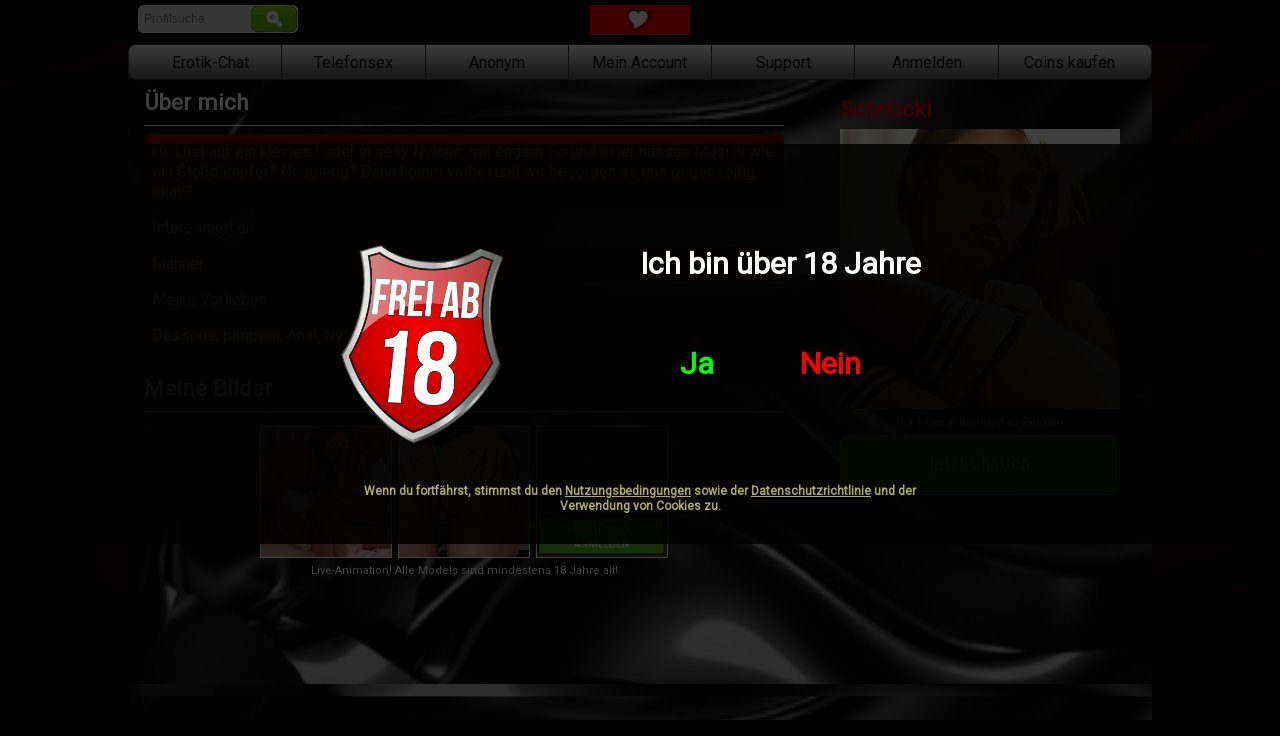

--- FILE ---
content_type: text/html; charset=UTF-8
request_url: https://chat2joy.com/Schnucki
body_size: 6357
content:
	
<!DOCTYPE html>
<html lang="de">
	<head>
		<meta name="viewport" content="width=device-width,initial-scale=1.0, user-scalable=no"/>
		<meta name="mobile-web-app-capable" content="yes"/>
		<meta name="apple-mobile-web-app-capable" content="yes"/>
		<meta name="apple-mobile-web-app-status-bar-style" content="black"/>
		
		<script src="/ui/js/jquery-1.9.1.min.js"></script>
		<script src="/ui/js/jquery.mobile-1.4.2.min.js"></script>
		<script src="/ui/js/stgmc.js?_=132"></script>

		<link rel="shortcut icon" sizes="192x192" href="/ui/appicon.png" type="image/png">
		<link rel="icon" sizes="192x192" href="/ui/appicon_hd.png" type="image/png">
		<link rel="icon" sizes="128x128" href="/ui/appicon.png" type="image/png">
		<link rel="apple-touch-icon" sizes="128x128" href="/ui/appicon.png" type="image/png">		
		<link rel="stylesheet" href="/ui/css/jquery.mobile-1.4.2.min.css" />
		
		
		<meta charset="UTF-8" />
		<title>Chat2Joy.de, Schnucki, Nylons, Luder</title>
				<meta name="robots" content="INDEX,FOLLOW"/>		<meta name="description" content="Nylons, Junges Luder, enge Muschi, Analsex"/>				<meta name="revisit-after" content="14 days"/>				
		<style>
			html {
				font-smoothing: antialiased;	
							}
			
			html, body {
				background-color: #000 !important;	
			}
			
			.ui-mobile .ui-page	{
				background-color: #444;	
				color: #f8f8f8;
			}
			
			.ui-panel-wrapper, .ui-panel, .ui-content {
				background-color: #444 !important;
				color: #f8f8f8;
			}
			.ui-panel-inner {
				color: #f8f8f8;
			}
			
			.ui-header-fixed,.ui-footer-fixed {
				background-color: #400 !important;	
				border-color: #000 !important;
				
			}
			
			.customnavi {
				min-width: 110px;
				margin-bottom: 2px;
			}
			
			@media only screen and (max-width: 820px) {
				.customnavi {
					width: 50% !important;
				}
				.customnavi2 {
					width: 100% !important;
				}
				
				.mobiimage {
					width: 100% !important;
					height: unset !important;
				}
			}

			[data-pagetype=profilelist] {
				margin-left: 0px; 
				margin-right: 0px;
			}
			
			@media screen and (min-device-width : 380px) {
				[data-pagetype=profilelist] {
					margin-left: 8px; 
					margin-right: 8px;
				}
			}

			.tooltip {
			position: relative;
			display: inline-block;
			/*border-bottom: 1px dotted black;*/
			}

			.tooltip .tooltiptext {
			visibility: hidden;
			width: 320px;
			background-color: #FDDCBE;
			color: #000;
			font-weight: bold;
			text-align: center;
			border-radius: 6px;
			padding: 5px 0;
			
			/* Position the tooltip */
			position: absolute;
			z-index: 1;
			top: 100%;
			left: 50%;
			margin-left: -60px;
			line-height: 24px;
			}

			.tooltip:hover .tooltiptext {
			visibility: visible;
			}
		</style>

<script src="https://www.paypal.com/sdk/js?client-id=Af07nJcubjL1aN6RL3l75aeMljLi3UUDzmfh8w5-o7PnTv1tbeEdPfbuVCHV1pAWInN0K4N7cjE_9lHM&currency=EUR" data-sdk-integration-source="button-factory"></script>		
	</head>
	<body>
		
<div id="backdrop" style="position: fixed; left: 0px; top: 0px; right: 0px; bottom: 0px"></div>		

<div data-role="page" data-theme="a" id="_Schnucki" data-dom-cache="false" style="width: 100%; max-width: 1024px;" data-title="Chat2Joy.de, Schnucki, Nylons, Luder">
			  <ul class="dropdown" data-ddul="extras">
        				    <a href="/erotisches-würfelspiel"><li>Erotisches Würfelspiel</li></a>
          			    <a href="/teen-18-videos"><li>Teen 18+ Videos</li></a>
          			    <a href="/selfshot-galerie"><li>Selfshot Galerie</li></a>
          			    <a href="/sexy-milf-videos"><li>Sexy Milf Videos</li></a>
          			    <a href="/erotisches-kartenspiel"><li>Erotisches Kartenspiel</li></a>
          			    <a href="/bilder-geschichten"><li>Bilder Geschichten</li></a>
          			    <a href="/heimlich-lauschen"><li>Heimlich Lauschen</li></a>
          			    <a href="/wallpaper-für-handy-und-pc"><li>Wallpaper für Handy und PC</li></a>
          			    <a href="/online-magazin"><li>Online Magazin</li></a>
          			  </ul>  


			  <ul class="dropdown" data-ddul="chat">
			    <a href="/?topic=0"><li>Alle Girls</li></a>
			    			    <a href="/?topic=5"><li>Boys</li></a>
			    			    <a href="/?topic=2"><li>Domina</li></a>
			    			    <a href="/?topic=1"><li>Fetisch</li></a>
			    			    <a href="/?topic=3"><li>Flirt</li></a>
			    			    <a href="/?topic=4"><li>Sexy Girls</li></a>
			    			  </ul>  
			  <ul class="dropdown" data-ddul="meinaccount">
			    			    <a href="/login"><li>Anmelden</li></a>
			    			    			    <a href="/account/part1"><li>Mein Profil</li></a>
			    <a href="/account/mychats"><li>Meine Girls</li></a>
			    <a href="/payment"><li>Coins aufladen</li></a>
			    			    <a href="/agecheck"><li>Alterscheck</li></a>
			    			    
			  </ul>  
			  <ul class="dropdown" data-ddul="kontakt">
			    <a href="/support"><li>Hilfe/Support-Nachricht</li></a>
			    <a href="/gtc"><li>AGB</li></a>
			    <a href="/imprint"><li>Impressum</li></a>
			    <a href="/privacy"><li>Datenschutz</li></a>
			    <a href="/adult"><li>Jugendschutz</li></a>
			    <a href="/disclaimer"><li>Disclaimer</li></a>
			    <a href="/webmaster"><li>Webmaster werden</li></a>
			  </ul>  

	  	    
<ul class="anavbar" style="margin-bottom: 0px !important;">
  <li class="tooltip" onclick="document.location.href='/'">
	Erotik-Chat
	<span class="tooltiptext">Hier kannst Du heimlich, live und versaut chatten! Vulgäre Videos & Fotos gratis.</span>
  </li>
  <li class="tooltip" onclick="document.location.href='/phoneprofiles';">
	<a href="/phoneprofiles">Telefonsex</a>
	<span class="tooltiptext">Genieße heißen Telefonsex direkt live oder Lausche heimlich, wie gepimpert wird.</span>
  </li>
  <li class="tooltip" onclick="document.location.href='/classicprofiles';">
	<a href="/classicprofiles">Anonym</a>
	<span class="tooltiptext">Anonymer und diskreter Telefon-Sex über 09005, 118xx oder SMS-Erotik z. B. über die 55333 mit Fotos & Videos! (nur 99ct/SMS)</span>
  </li>
  <li data-ddid="meinaccount" onclick="window.dropdown('meinaccount');">Mein Account</li>
  <li data-ddid="kontakt" onclick="window.dropdown('kontakt')">Support</li>
    <li onclick="document.location.href='/payment/register';"><a href="/payment/register">Anmelden</a></li>
    <li onclick="document.location.href='/payment';"><a href="/payment">Coins kaufen</a></li>
</ul>	
    		

			<style>
		.searchinput {
			width: 160px;
			height: 20px;
			font-size: 12px;
			background-color: #ddd !important;
		}

		.searchcontainer {
			display: block;
			position: absolute; 
			left: 10px; 
			top: -4px;
		}

		@media screen and (max-width: 445px) {
			.searchcontainer {
				display: none;
			}
		}

		.anoninput {
			width: 160px;
			height: 20px;
			font-size: 12px;
			background-color: #ddd !important;
		}

		.anoncontainer {
			display: block;
			position: absolute; 
			right: -2px; 
			top: -4px;
		}

		@media screen and (max-width: 445px) {
			.anoncontainer {
				display: none;
			}
		}

	</style>

	<script>
		function searchOnEnter(event) {

			if (document.getElementById('search_query').value == "") return;

			if (event.key === "Enter") {
				event.preventDefault();
				document.getElementById("searchbar").submit();
			}
		}

		function searchOnClick(event) {
			if (document.getElementById('search_query').value == "") return;
			document.getElementById("searchbar").submit();
		}
	</script>
<div data-role="header" data-position="fixed" data-update-page-padding="true" data-tap-toggle="false" style="max-height: 44px">

		
		<h6 style="position: relative; text-align: center; margin: 0px; padding: 0px; height: 42px; max-width: 1024px; margin: auto;">		
			<a href="/" data-role="none" >
			<img src="/assets/9/logo.jpg" height="30" style="position: relative; top: 4px;">
			</a>
			<div class="searchcontainer">
				<form method="get" action="/search" id="searchbar">
				<input type="text" name="q" id="search_query" class="searchinput" placeholder="Profilsuche" onkeypress="searchOnEnter(event);"/>
				<div style="position: absolute; right: 0px; top: 8px; white-space: normal; text-align: center; color: #fff;font-size: 20px;font-weight: bold; height: 20px;font-family: 'Roboto Condensed'; line-height: 2px" class="bigbutton_green" onclick="searchOnClick();">
					🔍
				</div>
			</form>
			</div>
					</h6>

		<div class="underlying" onclick="$('.menucontainer').removeClass('menucontainer-active');$('.underlying').removeClass('underlying-active');">
		</div>
		<div class="menucontainer" onclick="console.log('click');">

			<!-- <a href="" data-role="none"  class="hamburgerbutton topmenubutton">
				<img src="/ui/images/topbut_hamburger.png" width="32" height="32" class="topmenubutton" onclick="javascript:$('.menucontainer').toggleClass('menucontainer-active');javascript:$('.underlying').toggleClass('underlying-active');">
			</a>-->
				<img src="/ui/images/topbut_hamburger.png" width="32" height="32" class="topmenubutton" onclick="javascript:$('.menucontainer').toggleClass('menucontainer-active');javascript:$('.underlying').toggleClass('underlying-active');">

			<div class="topmenu">
								<a href="/payment/login" class="topmenu-splititem" style="color: #4f4 !important; text-align: center;">Login</a>
				<a href="/payment/register" class="topmenu-splititem" style="color: #4f4 !important; text-align: center;">Anmelden</a>
				<div class="topmenu-divider"></div>
								<a href="/chatprofiles" class="topmenu-item" style="color: #fff !important;">Erotik-Chat</a>
				<a href="/phoneprofiles" class="topmenu-item" style="color: #fff !important;">Telefonsex</a>
				<a href="/classicprofiles" class="topmenu-item" style="color: #fff !important;">Anonym</a>
				
				<div class="topmenu-divider"></div>
				<a href="/payment" class="topmenu-item" style="color: #4f4 !important;">Coins Kaufen</a>
								<a href="/support" class="topmenu-item" style="color: #fff !important;">Support</a>
				<div class="topmenu-divider"></div>


				<!-- <a href="/faq" class="topmenu-item">Chatgirl werden</a>-->
				<div class="topmenu-divider"></div>
								<a href="/webmaster" class="topmenu-item" rel="external" target="_blank" style="color: #fff !important;">Webmaster</a> 
				<a href="/gtc" class="topmenu-item" style="color: #fff !important;">AGB</a>
				<a href="/imprint" class="topmenu-item" style="color: #fff !important;">Impressum</a>
				<a href="/privacy" class="topmenu-item" style="color: #fff !important;">Datenschutz</a>
				<a href="/disclaimer" class="topmenu-item" style="color: #fff !important;">Disclaimer</a>
				<a href="/adult" class="topmenu-item" style="color: #fff !important;">Jugendschutz</a>
			</div>
			
		</div>

		<a href="#" onclick="showNewmessages();" data-role="none" class="newmessages" style="position: absolute; width: 32px; height: 32px; left: 36px; top: 7px; overflow: visible; display: none;">
			<img src="/ui/images/mailbutton.png" width="32" height="32" >
			<div class="newmscounter newscounter_display" style="position: absolute;left: 20px;top: -4px;width: 17px;text-align: center;height: 16px;line-height: 18px;color: #fff;background-color: #f00;border-radius: 16px;">0</div>
		</a>


		<img src="/ui/img/mobile.png" style="position: absolute; top: 10px; right: 4px; height: 20px;" class="mobilehint">


	</div><!-- /header -->
	
	
		<!-- content begin -->
	
<style>
	.mediagrid {
		width: 360px;
	}

	@media screen (max-width: 320px) {
		.mediagrid {
		width: 240px;
		}
	};
		
	}
</style>
<div role="main" class="ui-content" data-pagetype="profile" data-profileid="144" style="padding-top: 0.5em; position: relative;">
	<!-- profile begin -->
	
	<!-- profilebox -->
	<div class="profilebox" id="profilebox_144">
		<div style="width: 280px; position: relative;">
			
			<img src="/ui/images/fav.png" width="24" style="position: absolute; display: none;" class="isfavorite" data-profile="144" />
			<img src="/ui/images/nofav.png" width="24" style="position: absolute; display: none;" class="isnotfavorite" data-profile="144" />

		

							<div style="text-align: left; padding-left: 0px; font-size: 22px; margin: 0px; font-family: 'Roboto'; font-weight: bold; color: #e00000;">
	    		Schnucki	    	</div>
<!--			<div style="text-align: left; padding-left: 0px; font-size: 14px; margin: 0px; font-family: 'Roboto Condensed'">
	    		Nylons, Junges Luder, enge Muschi, Analsex	    	</div>
	-->
	     	<div style="text-align: center; margin-bottom: 20px;">
	
			    <a href="/Schnucki/chat">
	     			<img src="/Schnucki/photo_hm.jpg" style="width: 280px;height: 280px; margin-top: 5px; margin-bottom: 2px"/>
					 <div style="text-align: center; padding-left: 0px; font-size: 11px; margin-top: 0px; margin-bottom: 5px; font-family: 'Roboto Condensed'; font-weight: normal;">
						Nur 1 Coin je Nachricht ab 75ct/Coin					</div>
	     		</a>
	
								<a href="/payment/register?p=Schnucki">
				<div style="position: relative; white-space: normal; text-align: center; color: #fff;font-size: 20px;font-weight: bold; height: 60px;margin-bottom: 16px; font-family: 'Roboto Condensed'; font-weight: 100; max-width: 320px; line-height: 28px" class="bigbutton_green">
					jetzt Chatten					</div>
				</a>
						
	
		    	<div style="min-height: 0px">
		    	</div>
	
	    	</div>
					</div>		
	</div>		
	<!-- profilebox -->

	<!-- about me -->
  <div class="aboutmebox" id="aboutmebox_144">
  		<div style="font-size: 1.4em; font-weight: bold; text-align: left;">Über mich</div>
  		<hr style="border: none; background-color: #fff; height: 1px; text-align: center">
  		<div class="aboutmecontent" >
  	    <div class="attrgroup-big"><div class="profileattribute">Hi, Lust auf ein kleines Luder in sexy Nylons, mit engem Po und einer nassen Muschi  wie ein Stoßdämpfer? Neugierig? Dann komm vorbei und wir besorgen es uns gegenseitig, okay?</div></div><div class="attrgroup-big"><div class="profileattributename">Interessiert an</div><div class="profileattribute">Männer</div></div>	
						<div class="attrgroup-big">
				<div class="profileattributename">Meine Vorlieben</div>
				<div class="profileattribute">Dessous, pimpern, Anal, Nylon</div>
			</div>				
			  		</div>
  		<br/>
    	<div style="clear: both"></div>
    			<div class="mediabox">
				<div style="font-size: 1.4em; font-weight: bold; text-align: left;">
				Meine Bilder
				</div>
				<hr style="border: none; background-color: #fff; height: 1px">
				<div style="text-align: center;  margin:auto;" class=""mediagrid">
			<a href="/Schnucki/media/3104/h/27117.jpg" class="swipebox swipebox_144" rel="external" data-swipebox="144"><div class="galleryitem2" style="position: relative"><img src="/Schnucki/media/3104/m/27117.jpg" style="width: 130px; height: 130px;"/></div></a><a href="/Schnucki/media/3104/h/27118.jpg" class="swipebox swipebox_144" rel="external" data-swipebox="144"><div class="galleryitem2" style="position: relative"><img src="/Schnucki/media/3104/m/27118.jpg" style="width: 130px; height: 130px;"/></div></a><a href="/payment/register?p=Schnucki"><div class="galleryitem2" style="position: relative"><img src="/ui/img/lockgallery.png" style="width: 130px; height: 130px;"/></div></a></div>
</div>
<center style="font-size: 11px">Live-Animation! Alle Models sind mindestens 18 Jahre alt!</center> 

</div>

<!-- moreprofiles end -->
<!-- profile end -->

<br/><br/><br/><br/>
</div></div>
	<!-- content end -->
	<style>
	#backdrop {
		background-color: #770000;
		background-image: url(/assets/10/background.jpg);
		background-position: center bottom;
		background-repeat: repeat;
		background-size: cover;
		
	}
	
	.ui-header-fixed, .ui-footer-fixed {
		background-color: #000000 !important; 
	}
	
	.ui-page, .ui-panel-wrapper, .ui-panel, .ui-content {
		background-color: #000000 !important;
		color: #ffffff !important;
		background-image: url(/assets/10/background2.jpg);		background-repeat: repeat-y;
		background-size: 100% auto;
	}
	
	a:link, a:visited, a:hover, a:active {
		color: #ffffff !important;
	}
	
		
	.chatinfo {
		background-color: #000000; 
	}
	
	div[data-role=page] {
	}
	.profileattribute {
		background-color: #770000 !important;
	}
	
	#swipebox-bottom-bar {
		-webkit-transform: translate3d(0,-50px,0) !important;
	}


	</style>	
  	<script>
				window.ismember = false;	
						window.ismobile = false;	
			</script>

	
	
	
<center>Live-Animation! Alle Models sind mindestens 18 Jahre alt!</center><br><br>

</div>


	<div data-role="popup" id="newmsgPopup" data-overlay-theme="d" data-theme="d" class="ui-corner-all" style="max-width: 400px;">
		<div data-role="header" data-theme="d" style="padding: 10px 20px; background-color: #000 !important; color: #fff !important; font-size: 24px">
			Neue Nachricht
		</div>
		<div role="main" class="ui-content" style="position: relative; background-color: #fff !important; color: #000 !important; background-image: none;">
			<img id="newmsgPopupPic" src="" style="position: absolute; left: 16px; top: 16px; width: 128px; height: 128px;"/>
			<div style="padding-left: 136px; font-size: 16px">
				<span id="newmsgPopupProfile" style="font-weight: bold; font-size: 16px">???</span> hat Dir eine Nachricht geschrieben:<br/><br/>
			</div>

			<div id="newmsgPopupText" style="font-weight: bold; font-size: 16px;padding-left: 136px; min-height: 76px; background-color: #fff !important; color: #000 !important; background-image: none;">...
			</div>
			
			<div style="text-align: center">
				<table width="100%"><tr><td style="text-align: left">
					<a href="#" data-role="button" data-inline="true" data-theme="b" data-rel="back" data-transition="flow">Später</a>
				</td><td style="text-align: right">
					<a href="#" data-role="button" data-inline="true" data-theme="a" id="newmsgPopupTarget" style="background-color: #60c040; border-color: #ddd;color: #fff;text-shadow: none !important;font-family: Roboto;">Weiterlesen</a>
				</td></tr>
				</table>
			</div>
		</div>
	</div>



	<div data-role="popup" id="invitePopup" data-overlay-theme="d" data-theme="d" class="ui-corner-all" style="max-width: 400px; ">
		<div data-role="header" data-theme="d" style="padding: 10px 20px; background-color: #700 !important; color: #fff !important; font-size: 24px">
			Jetzt anmelden!
		</div>
		<div role="main" class="ui-content" style="position: relative; background-color: #fff !important; color: #000 !important;background-image: none;">
			<div id="invitePopupText" style="font-weight: bold; font-size: 16px;min-height: 76px">
				Sofort heiß chatten mit sexy Fotos und Videos oder live und geil telefonieren!
			</div>
			
			<div style="text-align: center">
				<table width="100%"><tr><td style="text-align: left">
					<a href="#" data-role="button" data-inline="true" data-theme="b" data-rel="back" data-transition="flow">Später</a>
				</td><td style="text-align: right">
					<a href="/login" data-role="button" data-inline="true" data-theme="a" id="invitePopupTarget" style="background-color: #60c040; border-color: #ddd;color: #fff;text-shadow: none !important;font-family: Roboto;">Weiter</a>
				</td></tr>
				</table>
			</div>
		</div>
	</div>
	

	<div data-role="popup" id="phonePopup" data-overlay-theme="d" data-theme="d" class="ui-corner-all" style="max-width: 400px; ">
		<div data-role="header" data-theme="d" style="padding: 10px 20px; background-color: #700 !important; color: #fff !important; font-size: 24px">
			Live und geil telefonieren!
		</div>
		<div role="main" class="ui-content" style="position: relative; background-color: #fff !important; color: #000 !important; background-image: none;">
			<div id="phonePopupText" style="font-weight: bold; font-size: 16px;min-height: 76px">
				
			</div>
			
			<div style="text-align: center">
				<table width="100%"><tr><td style="text-align: left">
					<tr><td>
					<a href="#" data-role="button" data-inline="true" data-theme="b" data-rel="back" data-transition="flow">Schliessen</a>
				</td></tr>
				</table>
			</div>
		</div>
	</div>


	<div data-role="popup" id="payPopup" data-overlay-theme="d" data-theme="d" class="ui-corner-all" style="max-width: 400px; ">
		<div data-role="header" data-theme="d" style="text-align: center !important; padding: 10px 20px; background-color: #700 !important; color: #fff !important; font-size: 24px">
			Heiß Chatten oder geil Plaudern
		</div>
		<div role="main" class="ui-content" style="position: relative; background-color: #fff !important; color: #000 !important; background-image: none;">
			Wenn Du weiter chatten möchtest, melde Dich jetzt kostenlos an und erhalte 2 Coins gratis.
			<div style="text-align: center">
				<table width="100%"><tr><td style="text-align: left">
					<tr><td>
						<a id="payButtonTarget" href="#" data-role="button" data-inline="true" data-theme="b" data-transition="flow" style="background-color: #0c0;">Los geht's</a>
					</td><td>
						<a href="#" data-role="button" data-inline="true" data-theme="b" data-rel="back" data-transition="flow">Später</a>
					</td></tr>
				</table>
			</div>
		</div>
	</div>
	
	<div id="continuebrowsing_url"></div>
	
	<div id="picviewer" style="display:none; position: fixed; left: 0px; right: 0px; top: 0px; bottom: 0px; background-color: rgba(0,0,0,0.75);z-index: 1000000000;" onclick="picviewer_hide();" >
		<div id="piccontent" style="display:block; position: fixed; left: 0px; right: 0px; top: 0px; bottom: 0px; background-position: center; background-repeat: no-repeat; background-size: contain;" onclick="picviewer_hide();">
		</div>
	</div>

	<div class="ab18" style="display:none">
		<div class="ab18content">
		  <div class="ab18box">
  		  <div class="ab18text">Ich bin über 18 Jahre</div>
  		  <div class="ab18yes" onclick="ab18yes();">Ja</div>
  		  <div class="ab18no" onclick="ab18no();">Nein</div>
  		  <img class="ab18icon" src="/ui/img/ab18.png"/>
  		  <div class="ab18info" style="color: #aa6; font-size: 12px; font-weight: bold; top: 340px; position: absolute;text-align: center;">Wenn du fortfährst, stimmst du den <a href="/gtc" style="color: #aa6 !important; text-decoration: underline !important;"  data-ajax="false" data-role="none">Nutzungsbedingungen</a> sowie der <a href="/privacy" style="color: #aa6 !important; text-decoration: underline !important;" data-role="none">Datenschutzrichtlinie</a> und der Verwendung von Cookies zu.</div>  
		  </div>
		</div>
	</div>
	<script>
	  $(function() {
	  	$.mobile.ajaxEnabled = false;
	  	if (document.location.pathname == '/gtc') return;
	  	if (document.location.pathname == '/privacy') return;

      if (typeof(Storage) !== "undefined") {
        if (localStorage.ab18 == null) $('.ab18').css('display','block');
      } else {
        $('.ab18').css('display','block');
      }	
      
      $(window).on('resize',function() {
        window.killdropdowns();
      })
	  });
	  
	  function ab18no() {
	    document.location.href = 'https://www.google.com';
	  }

	  function ab18yes() {
      if (typeof(Storage) !== "undefined") {
        localStorage.ab18 = true;
      }	    
	    $('.ab18').css('display','none');
	  }

	  window.killdropdowns = function() {
      $('.dropdown').removeClass('dropdown-active');
    }
	
    window.dropdown = function(id,onoff) {
  		if (typeof onoff == 'undefined') {
  			onoff = !($('.ui-page-active [data-ddul=' + id +']').hasClass('dropdown-active'));
  		}
      this.killdropdowns();
  		if (onoff) {
  		  
  		  var offset = $('.ui-page-active [data-ddid=' + id +']').offset();
  		  var offset2 = $('.ui-page-active .anavbar').offset();
  		  console.log(offset);
  		  $('.ui-page-active [data-ddul=' + id +']').css('left',parseInt(offset.left-offset2.left)+'px');
  		  $('.ui-page-active [data-ddul=' + id +']').css('top',parseInt(offset.top+31)+'px');
  			$('.ui-page-active [data-ddul=' + id +']').addClass('dropdown-active');
  		} else {
  			$('.ui-page-active [data-ddul=' + id +']').removeClass('dropdown-active');
  		}
  	}
	  
	</script>
	<!-- Google tag (gtag.js) -->
<script async src="https://www.googletagmanager.com/gtag/js?id=G-N1LNETPR2Y"></script>
<script>
  window.dataLayer = window.dataLayer || [];
  function gtag(){dataLayer.push(arguments);}
  gtag('js', new Date());

  gtag('config', 'G-N1LNETPR2Y');
</script>

		<link href='//fonts.googleapis.com/css?family=Roboto|Roboto+Condensed' rel='stylesheet' type='text/css'>
		<link rel="stylesheet" href="/ui/css/base.css?_=124" />
		<link rel="stylesheet" href="/ui/css/swipebox.min.css?_=1" />

		<script defer src="/ui/js/jquery.transit.min.js"></script>
		<script defer src="/ui/js/jquery.swipebox.min.js?_=2"></script>
		<script defer src="/ui/js/jquery.form.js"></script>
		
		<script defer src="/ui/js/jquery.knob.js"></script>
		<script defer src="/ui/js/jquery.fileupload.js"></script>
 		<script defer src="/ui/js/fastclick.min.js"></script>


	</body>
</html>


--- FILE ---
content_type: text/css
request_url: https://chat2joy.com/ui/css/base.css?_=124
body_size: 3722
content:
html {
	font-family: Roboto !important;	
	text-rendering: optimizeLegibility;
}

/* html {
	overflow: hidden;
	
}

*/


.chathistory {
/*	padding: 0px !important;*/
	margin: 0px; !important;
}

.triangle-left {
  position:relative;
  padding:8px;
  margin-right: 20px;
  margin-left: 35px;
  margin-top: 20px;
  min-height: 30px;
  color:#000;
  background:#ccf5a9; /* default background for browsers without gradient support */
  -webkit-border-radius:5px;
  -moz-border-radius:5px;
  border-radius:5px;
  text-align: left; 
  word-break: normal;
  font-size: 14px;
}

.triangle-left:after {
  content:"";
  position:absolute;
  bottom: 8px; /* value = - border-top-width - border-bottom-width */
  right: -20px; /* controls horizontal position */
  border-width: 0px 20px 20px 20px; /* vary these values to change the angle of the vertex */
  border-style:solid;
  border-color:#ccf5a9 transparent;
  /* reduce the damage in FF3.0 */
  display:block;
  width:0;
  
}


.triangle-right {
  position:relative;
  padding:8px;
  /* margin:1em 0 3em; */
  margin-right: 30px;
  margin-left:20px;
  margin-top: 20px;
  min-height: 35px;
  color:#000;
  background:#fffcdb; /* default background for browsers without gradient support */
  -webkit-border-radius:5px;
  -moz-border-radius:5px;
  border-radius:5px;
  word-break: normal;
  font-size: 14px;
}

.triangle-right:before {
  content:"";
  position:absolute;
  bottom: 8px; /* value = - border-top-width - border-bottom-width */
  left: -20px; /* controls horizontal position */
  border-width: 0px 0px 20px 20px; /* vary these values to change the angle of the vertex */
  border-style:solid;
  border-color:#fffcdb transparent;
  /* reduce the damage in FF3.0 */
  display:block;
  width:0;
}


.profilebackdrop
{
	position: fixed; 
	opacity: 0.25;
	left: 0px; 
	top: 0px; 
	right: 0px;
	bottom: 0px;
	background-size: auto 100%; 
	background-repeat: no-repeat; 
	background-position: top center;
}




.completion_slider .ui-slider-handle {
	visibility: hidden	
}

.completion_slider .ui-state-disabled {
	opacity: 1.0;	
	
}

.completion_slider .ui-slider {
    height: 25px;
}

.completion_slider .ui-slider-track {
	margin-left: 0px;
	margin-right: 0px;
    height: 25px;
}



.profilebutton {
	color: #fff;
	font-size: 12px;
	font-family: Roboto;
	background-color: transparent !important;
	outline: none !important;
	border-style: solid !important;
	border-width: 14px 14px 14px 14px !important;
	-webkit-box-sizing: border-box;
	-webkit-border-image: url(/ui/images/buttonsolo_alt.png) 48 48 48 48 stretch;	
	-moz-box-sizing: border-box;
	-moz-border-image: url(/ui/images/buttonsolo_alt.png) 48 48 48 48 stretch;	
	box-sizing: border-box;
	border-image: url(/ui/images/buttonsolo_alt.png) 48 48 48 48 fill stretch;	
}

.profilebutton_grey {
	color: #fff;
	font-size: 12px;
	font-family: Roboto;
	background-color: transparent !important;
	outline: none !important;
	border-style: solid !important;
	border-width: 14px 14px 14px 14px !important;
	-webkit-box-sizing: border-box;
	-webkit-border-image: url(/ui/images/buttonsolo_grey.png) 48 48 48 48 stretch;	
	-moz-box-sizing: border-box;
	-moz-border-image: url(/ui/images/buttonsolo_grey.png) 48 48 48 48 stretch;	
	box-sizing: border-box;
	border-image: url(/ui/images/buttonsolo_grey.png) 48 48 48 48 fill stretch;	
}


.profilebutton_red {
	color: #fff;
	font-size: 12px;
	font-family: Roboto;
	background-color: transparent !important;
	outline: none !important;
	border-style: solid !important;
	border-width: 14px 14px 14px 14px !important;
	-webkit-box-sizing: border-box;
	-webkit-border-image: url(/ui/images/buttonsolo.png) 48 48 48 48 stretch;	
	-moz-box-sizing: border-box;
	-moz-border-image: url(/ui/images/buttonsolo.png) 48 48 48 48 stretch;	
	box-sizing: border-box;
	border-image: url(/ui/images/buttonsolo.png) 48 48 48 48 fill stretch;	
}


.profileonline {
	color: #fff;
	font-size: 6px;
	font-family: Roboto;
	background-color: transparent !important;
	outline: none !important;
	border-style: solid !important;
	border-width: 6px 6px 6px 6px !important;
	-webkit-box-sizing: border-box;
	-webkit-border-image: url(/ui/images/buttonnocorner_green2.png) 16 20 20 16  stretch;	
	-moz-box-sizing: border-box;
	-moz-border-image: url(/ui/images/buttonnocorner_green2.png) 16 20 20 16  stretch;	
	box-sizing: border-box;
	border-image: url(/ui/images/buttonnocorner_green2.png) 16 20 20 16  fill stretch;	
}


.profileitem {
	position: relative;
	display: inline-block;
	overflow: hidden;
	padding: 0px;
	margin: 0px;
	width: 150px;
	height: 228px;
	border-style: solid;
	border-width: 1px;
	border-color: #fff;
	background-color: #fff;
	
	margin-left: 3px;
	margin-right: 3px;
	margin-top: 6px;
	margin-bottom: 6px;

	font-family: 'Roboto Condensed';
}

.profileitem a {
	text-decoration: none;	
}

.profileitem_img {
	margin-top: 3px;
	width: 156px;	
	height: 156px;	
	margin-bottom: 0px;
	
}


.profileitem_nick {
	/* width: 156px;	*/
	height: 20px;	
	background-color: #484848;
	text-align: left;
	font-family: Roboto;
	font-weight: bold;
	font-size: 13px;
	color: #fff;
	text-decoration: none;
	padding-left: 6px;
	padding-top: 6px;
	padding-bottom: 0px;
	
}

.profileitem_nav {
	/* width: 156px;	*/
	height: 48px;	
	background-color: #484848;
	padding: 2px;
	padding-top: 5px;
	font-family: 'Roboto Condensed';
}



.profileitem_defimg {
	position: absolute;
	opacity: 0.2;
	left: 0px;
	top: 0px;
	width: 156px;	
	height: 156px;	
	z-index: -1;
	
}

.medialiblistitem {
	position: relative;
	display: inline-block;
	overflow: hidden;
	padding: 0px;
	margin: 0px;
	width: 100%;
	max-height: 240px;
	
}



.profile_info td {
	vertical-align: top;	
	padding-bottom: 2px;
	
}

.profile_info tr {
	
}

.panelbutton {
	margin: -1em;
	color: #fff !important;
	display: inline-block;
	width: 265px;
	font-size: 12px;
	font-family: Roboto;
	background-color: transparent !important;
	outline: none !important;
	border-style: solid !important;
	border-width: 8px 8px 8px 8px !important;
	text-decoration: none;
	padding-left: 16px;
	padding-top: 2px;
	padding-bottom: 2px;
	margin-bottom: 12px;
	text-shadow: none;
	-webkit-box-sizing: border-box;
	-webkit-border-image: url(/ui/images/buttonnocorner_green.png) 16 20 20 16 stretch;	
	-moz-box-sizing: border-box;
	-moz-border-image: url(/ui/images/buttonnocorner_green.png) 16 20 20 16 stretch;	
	box-sizing: border-box;
	border-image: url(/ui/images/buttonnocorner_green.png) 16 20 20 16 fill stretch;	
}
.panelbutton:link {
	color: #fff !important;	
	text-shadow: none;
}


.panelbutton_r {
	margin: -1em;
	color: #fff !important;
	display: inline-block;
	width: 265px;
	font-size: 12px;
	font-family: Roboto;
	background-color: transparent !important;
	outline: none !important;
	border-style: solid !important;
	border-width: 8px 8px 8px 8px !important;
	text-decoration: none;
	padding-left: 16px;
	padding-top: 2px;
	padding-bottom: 2px;
	margin-bottom: 12px;
	-webkit-box-sizing: border-box;
	-webkit-border-image: url(/ui/images/buttonnocorner_red.png) 16 20 20 16 stretch;	
	-moz-box-sizing: border-box;
	-moz-border-image: url(/ui/images/buttonnocorner_red.png) 16 20 20 16 stretch;	
	box-sizing: border-box;
	border-image: url(/ui/images/buttonnocorner_red.png) 16 20 20 16 fill stretch;	
	text-shadow: none;
}


.bigbutton {
	color: #fff;
	font-size: 12px;
	font-family: Roboto;
	background-color: transparent !important;
	outline: none !important;
	border-style: solid !important;
	border-width: 14px 14px 14px 14px !important;
	-webkit-box-sizing: border-box;
	-webkit-border-image: url(/ui/images/buttonsolo_alt.png) 48 48 48 48 stretch;	
	-moz-box-sizing: border-box;
	-moz-border-image: url(/ui/images/buttonsolo_alt.png) 48 48 48 48 stretch;	
	box-sizing: border-box;
	border-image: url(/ui/images/buttonsolo_alt.png) 48 48 48 48 fill stretch;	
/*
	-webkit-box-sizing: border-box;
	-webkit-border-image: url(/ui/images/buttonsolo.png) 48 48 48 48 stretch;	
	-moz-box-sizing: border-box;
	-moz-border-image: url(/ui/images/buttonsolo.png) 48 48 48 48 stretch;	
	box-sizing: border-box;
	border-image: url(/ui/images/buttonsolo.png) 48 48 48 48 fill stretch;	
	*/
}

.bigbutton_grey {
	color: #fff;
	font-size: 12px;
	font-family: Roboto;
	background-color: transparent !important;
	outline: none !important;
	border-style: solid !important;
	border-width: 14px 14px 14px 14px !important;
	-webkit-box-sizing: border-box;
	-webkit-border-image: url(/ui/images/buttonsolo_grey.png) 48 48 48 48 stretch;	
	-moz-box-sizing: border-box;
	-moz-border-image: url(/ui/images/buttonsolo_grey.png) 48 48 48 48 stretch;	
	box-sizing: border-box;
	border-image: url(/ui/images/buttonsolo_grey.png) 48 48 48 48 fill stretch;	
}



.bigbutton_green {
	color: #fff;
	font-size: 12px;
	font-family: Roboto;
	background-color: transparent !important;
	outline: none !important;
	border-style: solid !important;
	border-width: 14px 14px 14px 14px !important;
	-webkit-box-sizing: border-box;
	-webkit-border-image: url(/ui/images/buttonsolo_alt.png) 48 48 48 48 stretch;	
	-moz-box-sizing: border-box;
	-moz-border-image: url(/ui/images/buttonsolo_alt.png) 48 48 48 48 stretch;	
	box-sizing: border-box;
	border-image: url(/ui/images/buttonsolo_alt.png) 48 48 48 48 fill stretch;	
}










a {
	text-shadow: none;
	text-decoration: none;
}

a:link {
	text-decoration: none;
}

.ui-panel-wrapper
{
	text-shadow: none !important;
	
}

.ui-btn, div,p,a {
	font-family: Roboto;	
	text-shadow: none !important;
	
 	
}

.ui-panel {
	background-color: #444;	
	
}



.galleryitem
{
position: relative;
display: inline-block;
overflow: hidden;
padding: 0px;
margin: 0px;
width: 156px;
height: 156px;
border-style: solid;
border-width: 1px;
border-color: #fff;
margin-left: 3px;
margin-right: 3px;
margin-top: 6px;
margin-bottom: 6px;
font-family: 'Roboto Condensed';	
}

.galleryitem2
{
position: static;
display: inline-block;
padding: 0px;
margin: 0px;
width: 130px;
height: 130px;
border-style: solid;
border-width: 1px;
border-color: #fff;
margin-left: 3px;
margin-right: 3px;
margin-top: 6px;
margin-bottom: 6px;
font-family: 'Roboto Condensed';	
}

.videoitem2
{
position: relative;
display: inline-block;
overflow: hidden;
padding: 0px;
margin: 0px;
width: 260px;
height: 200px;
border-style: solid;
border-width: 1px;
border-color: #fff;
margin-left: 3px;
margin-right: 3px;
margin-top: 6px;
margin-bottom: 6px;
font-family: 'Roboto Condensed';	
}


.profileoffline {
	color: #fff;
	font-size: 6px;
	font-family: Roboto;
	background-color: transparent !important;
	outline: none !important;
	border-style: solid !important;
	border-width: 6px 6px 6px 6px !important;
	-webkit-box-sizing: border-box;
	-webkit-border-image: url(/ui/images/buttonnocorner_gray2.png) 16 20 20 16 stretch;	
	-moz-box-sizing: border-box;
	-moz-border-image: url(/ui/images/buttonnocorner_gray2.png) 16 20 20 16 stretch;		
	box-sizing: border-box;
	border-image: url(/ui/images/buttonnocorner_gray2.png) 16 20 20 16  fill stretch;	
}


.profilebutton_ovw {
	padding: 0px; 
	width: 142px; 
	position: absolute; 
	left: 4px;
}



@media (min-width: 800px) {

.profileitem {
	width: 250px;
	height: 328px;
}

.profileitem_img {
	margin-top: 3px;
	width: 256px;	
	height: 256px;	
	margin-bottom: 0px;
	
}


.profilebutton_ovw {
	left: 54px;
}
	

}


.profileitem6 {
	position: relative;
	display: inline-block;
	overflow: hidden;
	padding: 0px;
	margin: 0px;
	width: 150px;
	height: 224px;
	border-style: solid;
	border-width: 1px;
	border-color: #fff;
	background-color: #fff;
	
	margin-left: 3px;
	margin-right: 3px;
	margin-top: 6px;
	margin-bottom: 6px;

	font-family: 'Roboto Condensed';
}

.profileitem6 .profilebutton_ovw {
	left: 4px;
}

.profileitem6 .profileitem_img {
	width: 150px;
	height: 150px;
}


.profileitem5 {
	position: relative;
	display: inline-block;
	overflow: hidden;
	padding: 0px;
	margin: 0px;
	width: 180px;
	height: 252px;
	border-style: solid;
	border-width: 1px;
	border-color: #fff;
	background-color: #fff;
	
	margin-left: 3px;
	margin-right: 3px;
	margin-top: 6px;
	margin-bottom: 6px;

	font-family: 'Roboto Condensed';
}


.profileitem5 .profilebutton_ovw {
	left: 22px;
}

.profileitem5 .profileitem_img {
	width: 180px;
	height: 180px;
}

.profileitem4 {
	position: relative;
	display: inline-block;
	overflow: hidden;
	padding: 0px;
	margin: 0px;
	width: 220px;
	height: 294px;
	border-style: solid;
	border-width: 1px;
	border-color: #fff;
	background-color: #fff;
	
	margin-left: 3px;
	margin-right: 3px;
	margin-top: 6px;
	margin-bottom: 6px;

	font-family: 'Roboto Condensed';
}

.profileitem4 .profilebutton_ovw {
	left: 44px;
}

.profileitem4 .profileitem_img {
	width: 220px;
	height: 220px;
}


.profileitem3 {
	position: relative;
	display: inline-block;
	overflow: hidden;
	padding: 0px;
	margin: 0px;
	width: 250px;
	height: 328px;
	border-style: solid;
	border-width: 1px;
	border-color: #fff;
	background-color: #fff;
	
	margin-left: 3px;
	margin-right: 3px;
	margin-top: 6px;
	margin-bottom: 6px;

	font-family: 'Roboto Condensed';
}

.profileitem4 .profilebutton_ovw {
	left: 44px;
}



.profilebox {
	width: 280px;
	margin: auto;			
	position: relative;	
}

.aboutmecontent {
	text-align: center;
	width: 290px;
	margin: auto;
}

.attrgroup {
	
}

.attrgroup-big {
	
}

.profileattributegroup {
}

.profileattributename {
	text-align: left; 
	padding: 8px;	
}
	
  .profileattribute {
  	text-align: left; 
  	padding: 8px; 
  	border-radius: 6px; 
  }


@media (min-width: 800px) and (max-width: 980px) {
	
	.profilebox {
		position: absolute;
		right: 16px;
		top: 16px;	
	}
	
	.aboutmebox {
		width: 480px;
		min-height: 500px;
	}

	.aboutmecontent {
		text-align: center;
		width: 480px;
		margin: auto;
	}

	.attrgroup {
		display: inline-block;
		width: 240px;		
	}

	.attrgroup:nth-child(2n) {
		width: 230px;		
		margin-right: 10px;
	}

	.attrgroup-big {
		clear: both;				
	}
	
	.mediabox {
	}	
	
}	

@media (min-width: 980px) {
	
	.profilebox {
		position: absolute;
		right: 32px;
		top: 16px;	
	}
	
	.aboutmebox {
		width: 640px;
		min-height: 500px;
	}

	.aboutmecontent {
		text-align: center;
		width: 640px;
		margin: auto;
	}

	.attrgroup {
		display: inline-block;
		width: 320px;		
	}

	.attrgroup:nth-child(2n) {
		width: 310px;		
		margin-right: 10px;
	}

	.attrgroup-big {
		clear: both;				
	}
	
	.mediabox {
	}	
	
}	




.payc {
/*   background-color: #000;  */
  padding-right: 4px;
  background-repeat: no-repeat;
  background-position: left top;
  display: inline-block;
  width: 100%;
  min-height: 100vh;
  color: #fff !important;
}

.payc a,a:visited,a:hover,a:link {
	color: #fff !important;
	text-decoration: none !important;
}


.payc_selection {
  width: 100%;
  padding-right: 10px;
  display: block;
}


.paym_block {
  background-color: #333;    
  display: inline-block;
  padding: 12px;
  position: relative;
  width: 668px;
  max-width: 668px;
  margin: 2px;
  float: right;
  text-align: center;
  font-size: 1.2em;
  font-weight: bold;
  color: #fff !important;

}

.paym_clearfix {
  
  clear: both;
}

.paym_container {
  background-color: #333;    
  display: inline-block;
  padding: 12px;
  position: relative;
  width: 320px;
  height: 125px;
  margin: 2px;
  float: right;

}

.paym_title {
  color: #00ff00;
  height: 60px;
  font-size: 0.9em;  
  width: 205px;
}

.paym_logo {
  position: absolute;
  right: 10px;
  top: 10px;
}

.paym_logo img {
  
  width: 100px;
  border: 2px solid #fff !important;
}
.paym_info {
  font-size: 0.8em;  
  font-weight: normal;
  color: #fff !important;
}

.paym_logo2 img {
	width: 200px; 
	margin-right: 30px;
}

.paym_info2 {
  font-size: 0.8em;  
  font-weight: normal;
	text-align: left; 
/*	padding-right: 240px;*/
}

.payback {
	position: absolute; 
	left: 120px;	
}

.paynext {
	position: absolute; 
	right: 120px;	
}
  
@media only screen and (max-width: 700px) {
  .paym_container {
  background-color: #333;    
  display: block;
  padding: 12px;
  position: relative;
  width: unset;
  max-width: 668px;
  margin: 2px;
  float: none;
  }
  
  .paym_block {
	  width: 95%;
	  max-width: 668px;
		float: none;	  
		color: #fff !important;
    
  }

	.paym_logo2 img {
		width: 100px; 
		margin-right: 0px;
	}
	
	.paym_info2 {
	  font-size: 0.8em;  
	  font-weight: normal;
		text-align: left; 
		padding-right: 0px;
	}

	.payback {
		position: absolute; 
		left: 40px;	
	}
	
	.paynext {
		position: absolute; 
		right: 40px;	
	}
	
	.payc {
	  background: none !important;  
	
	}
  
}

.paym_motto {
  text-align: left;
  font-size: 0.7em;  
  font-weight: normal;
}


.paym_button {
  
  text-align: center;
  font-size: 0.8em;
  font-weight: bold;
  background-color: #555555;
  border-radius: 4px;
  width: 200px;
  margin: auto;
  padding: 8px;
  cursor: pointer;
}

.paym_button:hover {
  color: #00ff00;
}

.paym_link {
  
  text-align: center;
  font-size: 0.8em;
  font-weight: bold;
  width: 200px;
  margin: auto;
  padding: 8px;
  cursor: pointer;
  background-color: #555;
  border-radius: 4px;
	color: #fff !important;
}

.paym_link:hover {
  color: #00ff00;
}

.menucontainer {
	position: relative;
	top: -38px;
	left: 4px;
	transition: all 0.25s ease;	
	width: 32px;
	height: 32px;
}


.topmenu {
	position: relative;
	top: -42px;
	left: -200px;
	width: 194px;
	height: 100vh;
	
	border: solid 1px #777777;
	background-color: #222222;
	color: #ffffff;
	overflow-x: hidden;
	overflow-y: auto;
	display: inline-block;
	border-left: none;

	z-index: 1000000000;	
}

.topmenu-button {
	position: relative; 
	width: 32px; 
	height: 32px; 
	left: 8px; 
	top: 7px; 
	overflow: hidden; 
	display: inline-block;
}

.menucontainer-active {
	left: 200px;
}

.topmenu-divider {
	width: 100%;
	color: #fff;
	padding-left: 8px;
	padding-top: 1px;
	padding-bottom: 1px;
	display: block;
	background-color: #666;
}

.topmenu-item {
	width: 100%;
	color: #fff;
	padding-left: 8px;
	padding-top: 12px;
	padding-bottom: 12px;
	display: block;
	background-color: #262626;
}



.topmenu-splititem {
	width: 42%;
	color: #4f4 !important;
	padding-left: 8px;
	padding-top: 14px;
	padding-bottom: 14px;
	display: block;
	background-color: #262626;
	display: inline-block;
}


.underlying {
	background-color: rgba(192,0,0,0.5);
	opacity: 0.0;
	transition: all 0.25s ease;	
	visibility: hidden;
}

.underlying-active {
	background-color: rgba(0,0,0,0.5);
	opacity: 0.0;
	position: fixed;
	left: 0px;
	right: 0px;
	top: 0px;
	bottom: 0px;
	visibility: visible;
}


.headimage {
	display: block;
}

@media (max-width: 480px) {
	.headimage {
		display: none;
	}
}

.mobilehint {
	display: none;
}

@media (max-width: 480px) {
	.mobilehint {
		display: inline-block;
	}
}



.pbox {
	position: relative;
	display: inline-block;
	overflow: hidden;
	padding: 0px;
	margin: 0px;
	width: 150px;
	height: 150px;
	border-style: solid;
	border-width: 1px;
	border-color: #fff;
	background-color: #fff;
	
	margin-left: 3px;
	margin-right: 3px;
	margin-top: 6px;
	margin-bottom: 6px;

	font-family: 'Roboto Condensed';
}

.pbox a {
	text-decoration: none;	
}

.pbox img {
	position: absolute;
	left: 0px;
	top: 0px;
	right: 0px;
	bottom: 0px;
	width: 100%;
	height: 100%;
}

.pbox label {
	position: absolute;
	left: 0px;
	right: 0px;
	bottom: 0px;
	background-color: rgba(0,0,0,0.5);
	color: #fff;
	text-align: center;
  margin: 0px;
  line-height: 28px;
  font-size: 13px;
	
}

.pbox_dot {
	position: absolute;
	left: 4px;
	bottom: 20px;
	color: #0f0;
	font-size: 38px;
	font-family: Arial;
	width: 18px;
	height: 18px;
}


.pbox_icon {
	position: absolute;
	right: 4px;
	bottom: 5px;
	background-size: 18px 18px;
	background-position: center;
	background-repeat: no-repeat;
	width: 18px;
	height: 18px;
}

.pbox_icon_chat {
	background-image: url(/ui/images/ni_chat.png);
}

.pbox_icon_phone {
	background-image: url(/ui/images/ni_phone.png);
	background-size: 12px 18px;
}


@media (min-width: 800px) {

  .pbox {
  	width: 250px;
  	height: 250px;
  }
}

.pbox6 {
  width: 150px;
  height: 150px;
}
.pbox5 {
  width: 180px;
  height: 180px;
}
.pbox4 {
  width: 220px;
  height: 220px;
}
.pbox3 {
  width: 250px;
  height: 250px;
}






.anavbar {
	display: flex;
	justify-content: space-around;
	position: relative;
	height: 36px;
	background: linear-gradient(180deg,#eee 0,#555);
	border-radius: 8px;
	padding-inline-end: 10px;
	padding-inline-start: 10px;
	border: solid 1px #444;
	width: 100%;
	text-align: center;
	box-sizing: border-box;
	margin-top: 0px;
}

.anavbar li {
	font-weight: normal;
	color: #111;
	font-size: 16px;
	display: inline-block;
	border-left: solid 1px #333;
	line-height: 36px;
	padding-right: 20px;
	padding-left: 20px;
	text-align: center;
	width: 100%;
	cursor: pointer;
}

.anavbar li a {
  text-decoration: none;
  font-family: inherit;
  color: #111 !important;
  font-weight: normal !important;
  display: inline-block;
  
}

.anavbar li:hover {
	background: linear-gradient(180deg,#eee 0,#333);
}

.anavbar > li:first-child {
	border-left: none;
}


.dropdown {
  display: none;
  position: absolute;
	background: linear-gradient(180deg,#ddd 0,#888);
	transition: all 0.25s ease;	
	overflow: hidden;
	height: auto;
	margin: 0px;
	margin-top: 4px;
  padding-left: 0px;
  padding-right: 0px;
  z-index: 10000;
}

.dropdown-active {
  display: block;
}

.dropdown li {
  display:block;
  line-height: 32px;
  text-decoration: none;
  color: #333;
  padding-left: 20px;
  padding-right: 20px;
}

.dropdown li a {
  text-decoration: none;
  color: #333;
}

.dropdown a {
  text-decoration: none;
  color: #333;
}

.dropdown li:hover {
	background: linear-gradient(180deg,#eee 0,#888);
}

.menucontainer {
  display: none;
}

.ab18 { display:none; position: fixed; left: 0px; right: 0px; top: 0px; bottom: 0px; background-color: rgba(0,0,0,0.75);z-index: 1000000000; }
.ab18content { display:block; position: fixed; left: 0px; right: 0px; top: 20%; height: 400px; background-color: rgba(0,0,0,0.85); }
.ab18box { position: relative; width: 600px; margin-left: auto; margin-right: auto; }
.ab18text { position: absolute; color: #fff; font-size: 30px; left: 300px; top: 100px; font-weight: bold; }
.ab18yes { position: absolute; color: #0f0; font-size: 30px; left: 340px; top: 200px; font-weight: bold; cursor: pointer; }
.ab18no { position: absolute; color: #f00; font-size: 30px; left: 460px; top: 200px; font-weight: bold; cursor: pointer; }
.ab18icon { height: 200px; position: absolute; left: 0px; top: 100px; }


@media (max-width: 600px) {
  .anavbar {
    display: none;
  }
  .menucontainer {
    display: block;
  }


  .ab18box { position: relative; width: 320px; margin-left: auto; margin-right: auto; }
  .ab18text { font-size: 24px;left: 120px; top: 120px; }
  .ab18yes { left: 100px; top: 220px;  }
  .ab18no { left: 220px; top: 220px;  }
  .ab18icon { left: 30px; top: 100px; height: 80px; }
  
}

